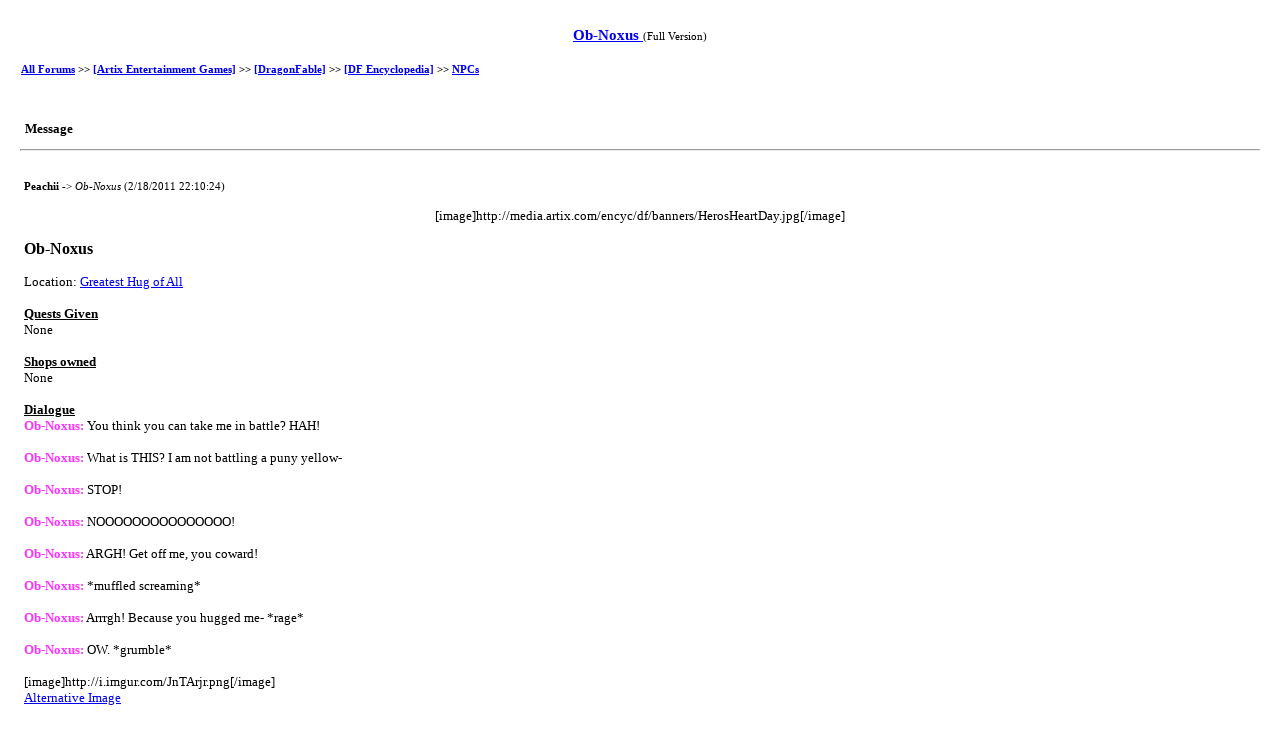

--- FILE ---
content_type: text/html; Charset=ISO-8859-1
request_url: https://forums2.battleon.com/f/printable.asp?m=18682861
body_size: 1408
content:

<!DOCTYPE HTML PUBLIC "-//W3C//DTD HTML 4.01 Transitional//EN">
<html>
<head>
<title>  Ob-Noxus  </title>
<meta http-equiv="Content-Type" content="text/html; charset=windows-1252">

<style type="text/css">
body {
background-color : #ffffff; 
color : #000000; 
} 
.quote {
border : 1px solid #505050; 
background-color : #ffffff; 
width : 85%; 
margin : 2px; 
padding : 5px; 
color : #505050; 
font : 11px Verdana; 
} 
pre {
font : 11px "Courier New", monospace; 
} 
td {
font : 11px verdana; 
} 
.c2 {
font : 11px Verdana; 
} 
.head {
font : bold 15px Verdana; 
} 
.titlehead {
font : bold 15px Verdana; 
line-height : 180%; 
} 
.info {
font : 11px Verdana; 
} 
.msg {
font : 13px Verdana; 
} 
.subhead {
font : bold 13px Verdana; 
} 
.time {
font : bold 11px Verdana; 
} 
.ultrasmall {
font : 10px Verdana; 
} 

</style>
<script language="JavaScript" src="js/popie.js" type="text/javascript"></script>
</head>
<body>
<center><br>

<table width='98%' border='0' cellspacing='0' cellpadding='1'>
  <tr> 
	<td class="head" align="center">
	<a href="https://forums2.battleon.com/f/fb.asp?m=18682861">  Ob-Noxus  </a>
	<span class="info">(Full Version)</span>
	<br>
	</td>
  </tr>
</table>
<br>
<table width='98%' border='0' cellspacing='0' cellpadding='0'>
  <tr>
	<td>
<b><a href='default.asp'>All Forums</a> &gt;&gt; <a href='tt.asp?forumid=86'>[Artix Entertainment Games]</a> &gt;&gt; <a href='tt.asp?forumid=88'>[DragonFable]</a> &gt;&gt; <a href='tt.asp?forumid=256'>[DF Encyclopedia]</a> &gt;&gt; <a href='tt.asp?forumid=121'>NPCs</a></b>

	</td>
  </tr>
</table>
<br>
<table width="98%" cellpadding="1" cellspacing="0" border="0">
  <tr> 
    <td align="center">
	
	<br><br>
	<table width="100%" border="0" cellspacing="0" cellpadding="3">
        <tr> 
          <td class="subhead">Message</td>
        </tr>
	</table>
	</td>
  </tr>
</table>
<hr width="98%">
<br>
<!-- 
 	Message Starts Here 
 -->


<table width="98%" cellpadding="0" cellspacing="0" border="0">
  <tr> 
    <td align="center">
	<table width="100%" cellpadding="0" cellspacing="1" border="0">
	  <tr> 
	    <td align="center">
		 <table cellpadding="2" cellspacing="0" border="0" width="100%">
		    <tr>
			  <td valign="top" align="left" class="info" colspan=2>
				  <b>Peachii</b> -&gt; <i>  Ob-Noxus  </i> (2/18/2011 22:10:24)
			  </td>
			</tr>
	        <tr>
			  <td colspan=2 valign="top"><br>
		          <span class=msg>
				    <div align="center">[image]http://media.artix.com/encyc/df/banners/HerosHeartDay.jpg[/image]</div> <br> <font size='3'><b>Ob-Noxus</b></font>  <br>  <br> Location:  <a target="_blank" href="https://forums2.battleon.com/f/tm.asp?m=18682421">Greatest Hug of All</a> <br>  <br> <u><b>Quests Given</b></u> <br> None <br>  <br> <u><b>Shops owned</b></u> <br> None <br>  <br> <u><b>Dialogue</b></u> <br> <font color='#ff33ff'><b>Ob-Noxus:</b></font> You think you can take me in battle? HAH! <br>  <br> <font color='#ff33ff'><b>Ob-Noxus:</b></font> What is THIS? I am not battling a puny yellow- <br>  <br> <font color='#ff33ff'><b>Ob-Noxus:</b></font> STOP! <br>  <br> <font color='#ff33ff'><b>Ob-Noxus:</b></font> NOOOOOOOOOOOOOOO! <br>  <br> <font color='#ff33ff'><b>Ob-Noxus:</b></font> ARGH! Get off me, you coward! <br>  <br> <font color='#ff33ff'><b>Ob-Noxus:</b></font> *muffled screaming* <br>  <br> <font color='#ff33ff'><b>Ob-Noxus:</b></font> Arrrgh! Because you hugged me- *rage* <br>  <br> <font color='#ff33ff'><b>Ob-Noxus:</b></font> OW. *grumble* <br>  <br> [image]http://i.imgur.com/JnTArjr.png[/image] <br>  <a target="_blank" href="http://i.imgur.com/7F8O63S.png">Alternative Image</a> <br>  <br> Also See:  <a target="_blank" href="https://forums2.battleon.com/f/tm.asp?m=13504617">Noxus</a><font color='#eeeeee'>  
				  </span>
	          </td>
	        </tr>
	        <tr> 
	          <td class="info" nowrap valign="bottom" colspan=2><br>
			  	  </td>
	        </tr>
		  </table>
		</td>
	  </tr>
	</table>	  
	</td>
  </tr>
</table>
<br>
<hr width="98%">
<br>

<table width="98%" cellpadding="1" cellspacing="0" border="0">
  <tr> 
    <td align="center">
	<table width='100%' border='0' cellspacing='0' cellpadding='2'>
	  <tr> 
	      <td align='center'>
		  Page:  <b>[1]</b> 
		  </td>
	  </tr>
	</table>
    </td>
  </tr>
</table>

<!-- 
	Message Ends Here
-->
    <p>
	 <a href="http://jigsaw.w3.org/css-validator/">
	  <img style="border:0;width:88px;height:31px"
	       src="http://jigsaw.w3.org/css-validator/images/vcss" 
	       alt="Valid CSS!">
	 </a>

    </p>
<br><br><br>
<table width="100%" border="0" cellspacing="0" cellpadding="0" align="center">
  <tr>
	<td align="center" class="info">Forum Software &copy; <a class="navAnchor" href="http://www.aspplayground.net" target="_blank">ASPPlayground.NET</a> <b>Advanced Edition</b></td>
  </tr>
</table>
<font color="#ffffff">0.1074219</font>
</center>
<br><br>
</body>
</html>
